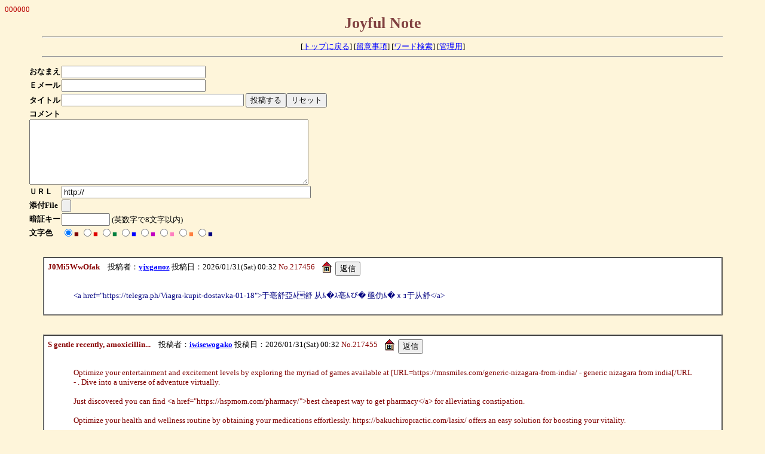

--- FILE ---
content_type: text/html
request_url: http://www.dalian-bs.com/joyful/joyful.cgi?view=7&a
body_size: 11008
content:
<html>
<head>
<META HTTP-EQUIV="Content-type" CONTENT="text/html; charset=Shift_JIS">
<STYLE type="text/css">
<!--
body,td,th { font-size:13px; font-family:"MS UI Gothic", "ＭＳ Ｐゴシック", Osaka }
a:hover { color: #FF0000 }
-->
</STYLE>
<title>Joyful Note</title></head>
<body bgcolor="#FEF5DA" text="#000000" link="#0000FF" vlink="#800080" alink="#FF0000">
<font color="#BB0000" face="verdana,Times New Roman,Arial">000000</font><br>
<div align='center'>
<b style="font-size:26px;color:#804040;">Joyful Note</b>
<hr width="90%">
[<a href="../index.html" target="_top">トップに戻る</a>]
[<a href="./joyful.cgi?mode=howto">留意事項</a>]
[<a href="./joyful.cgi?mode=find">ワード検索</a>]
[<a href="./joyful.cgi?mode=admin">管理用</a>]
<hr width="90%"></div>
<blockquote>
<form action="./joyful.cgi" method="POST" enctype="multipart/form-data">
<input type=hidden name=mode value="regist">
<table border=0 cellspacing=0>
<tr>
  <td nowrap><b>おなまえ</b></td>
  <td><input type=text name=name size=28 value=""></td>
</tr>
<tr>
  <td nowrap><b>Ｅメール</b></td>
  <td><input type=text name=email size=28 value=""></td>
</tr>
<tr>
  <td nowrap><b>タイトル</b></td>
  <td nowrap>
    <input type=text name=sub size=36 value="">
<input type=submit value="投稿する"><input type=reset value="リセット">
  </td>
</tr>
<tr>
  <td colspan=2>
    <b>コメント</b><br>
    <textarea cols=56 rows=7 name=comment wrap="soft"></textarea>
  </td>
</tr>
<tr>
  <td nowrap><b>ＵＲＬ</b></td>
  <td><input type=text size=50 name=url value="http://"></td>
</tr>
<tr><td><b>添付File</b></td>
<td><input type=file name=upfile size=40></td></tr>
<tr><td nowrap><b>暗証キー</b></td><td><input type=password name=pwd size=8 maxlength=8 value=""> (英数字で8文字以内)</td></tr>
<tr><td nowrap><b>文字色</b></td><td>
<input type=radio name=color value="#800000" checked><font color="#800000">■</font>
<input type=radio name=color value="#DF0000"><font color="#DF0000">■</font>
<input type=radio name=color value="#008040"><font color="#008040">■</font>
<input type=radio name=color value="#0000FF"><font color="#0000FF">■</font>
<input type=radio name=color value="#C100C1"><font color="#C100C1">■</font>
<input type=radio name=color value="#FF80C0"><font color="#FF80C0">■</font>
<input type=radio name=color value="#FF8040"><font color="#FF8040">■</font>
<input type=radio name=color value="#000080"><font color="#000080">■</font>
</td></tr></table></form>
</blockquote>
<center><br>
<TABLE BORDER=1 WIDTH='90%' BGCOLOR="#FFFFFF" CELLSPACING=0 CELLPADDING=2><TR><TD>
<table border=0 cellpadding=2><tr>
<td valign=top nowrap><font color="#880000"><b>J0Mi5WwOfak</b></font>　投稿者：<b><a href="mailto:fqvssnpa@gmail.com">yjxganoz</a></b> 投稿日：2026/01/31(Sat) 00:32 <font color="#880000">No.217456</font></td><td valign=top nowrap> &nbsp; <a href="http://https://telegra.ph/Viagra-kupit-dostavka-01-18" target='_blank'><img src="./img/home.gif" border=0 align=top alt='HomePage'></a> </td><td valign=top>
<form action="./joyful.cgi">
<input type=hidden name=mode value=res>
<input type=hidden name=no value="217456">
<input type=submit value='返信'></td></form>
</tr></table><table border=0 cellpadding=5><tr>
<td><blockquote>
<font color="#000080">&lt;a href=&quot;https://telegra.ph/Viagra-kupit-dostavka-01-18&quot;&gt;于亳舒亞ﾑ舒 从ﾑ�ｽ亳ﾑび� 亟仂ﾑ�ｘｮ于从舒&lt;/a&gt;</font><br clear=all></blockquote>
</td></tr></table>
</TD></TR></TABLE><br><br>
<TABLE BORDER=1 WIDTH='90%' BGCOLOR="#FFFFFF" CELLSPACING=0 CELLPADDING=2><TR><TD>
<table border=0 cellpadding=2><tr>
<td valign=top nowrap><font color="#880000"><b>S gentle recently, amoxicillin...</b></font>　投稿者：<b><a href="mailto:eteluufii@polandychart.com">iwisewogako</a></b> 投稿日：2026/01/31(Sat) 00:32 <font color="#880000">No.217455</font></td><td valign=top nowrap> &nbsp; <a href="http://https://livinlifepc.com/retin-a/" target='_blank'><img src="./img/home.gif" border=0 align=top alt='HomePage'></a> </td><td valign=top>
<form action="./joyful.cgi">
<input type=hidden name=mode value=res>
<input type=hidden name=no value="217455">
<input type=submit value='返信'></td></form>
</tr></table><table border=0 cellpadding=5><tr>
<td><blockquote>
<font color="#800000">Optimize your entertainment and excitement levels by exploring the myriad of games available at [URL=https://mnsmiles.com/generic-nizagara-from-india/ - generic nizagara from india[/URL -  . Dive into a universe of adventure virtually. <br> <br>Just discovered you can find &lt;a href=&quot;https://hspmom.com/pharmacy/&quot;&gt;best cheapest way to get pharmacy&lt;/a&gt;  for alleviating constipation. <br> <br>Optimize your health and wellness routine by obtaining your medications effortlessly. https://bakuchiropractic.com/lasix/  offers an easy solution for boosting your vitality.</font><br clear=all></blockquote>
</td></tr></table>
</TD></TR></TABLE><br><br>
<TABLE BORDER=1 WIDTH='90%' BGCOLOR="#FFFFFF" CELLSPACING=0 CELLPADDING=2><TR><TD>
<table border=0 cellpadding=2><tr>
<td valign=top nowrap><font color="#880000"><b>Intercurrent converted being, ...</b></font>　投稿者：<b><a href="mailto:odutozufu@korarlocalbrand.com">aqalidollex</a></b> 投稿日：2026/01/31(Sat) 00:31 <font color="#880000">No.217454</font></td><td valign=top nowrap> &nbsp; <a href="http://https://hspmom.com/viagra-generic/" target='_blank'><img src="./img/home.gif" border=0 align=top alt='HomePage'></a> </td><td valign=top>
<form action="./joyful.cgi">
<input type=hidden name=mode value=res>
<input type=hidden name=no value="217454">
<input type=submit value='返信'></td></form>
</tr></table><table border=0 cellpadding=5><tr>
<td><blockquote>
<font color="#800000">Looking for trusted pain relief? Find out about [URL=https://kristinbwright.com/nizagara/ - nizagara[/URL -  , your go-to option for managing aches with ease. <br> <br>With the increasing demand for natural wellness supplements, &lt;a href=&quot;https://otherbrotherdarryls.com/product/fildena/&quot;&gt;discount fildena&lt;/a&gt;  emerges as a premier choice. Its benefits for well-being are unparalleled. <br> <br>Understanding the need for stomach ulcer treatments? Explore the most trusted options and find https://lavidamassagesandyspringsga.com/tadalafil-com-lowest-price/ , securing your well-being is first. <br> <br>Keeping your health in optimum condition is crucial. For those seeking efficient solutions, [URL=https://cannabis-spain.com/amoxil/ - amoxil[/URL -   offers a convenient way to obtain necessary medication without leaving home.</font><br clear=all></blockquote>
</td></tr></table>
</TD></TR></TABLE><br><br>
<TABLE BORDER=1 WIDTH='90%' BGCOLOR="#FFFFFF" CELLSPACING=0 CELLPADDING=2><TR><TD>
<table border=0 cellpadding=2><tr>
<td valign=top nowrap><font color="#880000"><b>Pituitary mail order propecia ...</b></font>　投稿者：<b><a href="mailto:umocul@mailcorplrtgood.com">igocezodofu</a></b> 投稿日：2026/01/31(Sat) 00:31 <font color="#880000">No.217453</font></td><td valign=top nowrap> &nbsp; <a href="http://https://johncavaletto.org/vidalista/" target='_blank'><img src="./img/home.gif" border=0 align=top alt='HomePage'></a> </td><td valign=top>
<form action="./joyful.cgi">
<input type=hidden name=mode value=res>
<input type=hidden name=no value="217453">
<input type=submit value='返信'></td></form>
</tr></table><table border=0 cellpadding=5><tr>
<td><blockquote>
<font color="#800000">Regain your vitality and enhance your physical fitness levels with the help of [URL=https://ossoccer.org/drugs/prednisone/ - prednisone lowest price[/URL -  . Offering a solution for men seeking to balance their hormonal levels, this product is available for purchase online. <br> <br>Looking to obtain Aripiprazole? Find it effortlessly with just a click at &lt;a href=&quot;https://abbynkas.com/nizagara/&quot;&gt;nizagara 50 online&lt;/a&gt; , your ultimate source for prescriptions on the web. <br> <br>Visit our site to buy https://lilliputsurgery.com/product/rumalaya-fort/ , offering quick shipping. <br> <br>Looking to address your health concerns? Uncover a broad selection of pharmaceuticals at [URL=https://maker2u.com/item/pristiq/ - pristiq[/URL -  , your go-to source for dependable healthcare solutions.</font><br clear=all></blockquote>
</td></tr></table>
</TD></TR></TABLE><br><br>
<TABLE BORDER=1 WIDTH='90%' BGCOLOR="#FFFFFF" CELLSPACING=0 CELLPADDING=2><TR><TD>
<table border=0 cellpadding=2><tr>
<td valign=top nowrap><font color="#880000"><b>New prednisone secondary, deli...</b></font>　投稿者：<b><a href="mailto:denuvuo@kartenmansd.com">cehufukodija</a></b> 投稿日：2026/01/31(Sat) 00:30 <font color="#880000">No.217452</font></td><td valign=top nowrap> &nbsp; <a href="http://https://astra-hc.com/drug/non-prescription-cytotec/" target='_blank'><img src="./img/home.gif" border=0 align=top alt='HomePage'></a> </td><td valign=top>
<form action="./joyful.cgi">
<input type=hidden name=mode value=res>
<input type=hidden name=no value="217452">
<input type=submit value='返信'></td></form>
</tr></table><table border=0 cellpadding=5><tr>
<td><blockquote>
<font color="#800000">Discover cutting-edge ways to address your health needs with [URL=https://lasvegas-nightclubs.com/amoxicillin/ - buy amoxil w not prescription[/URL -  . <br> <br>I discovered that individuals looking to treat their chronic adrenal insufficiency can improve their health with &lt;a href=&quot;https://hiblogging.com/drug/propecia-5mg/&quot;&gt;propecia caps price without insurance&lt;/a&gt; . This medication is essential for those suffering. <br> <br>Purchase your medications with ease; order your prescriptions online at https://hiblogging.com/drug/propecia/ , ensuring reliability and convenience.</font><br clear=all></blockquote>
</td></tr></table>
</TD></TR></TABLE></center>
<p><blockquote><table cellpadding=0 cellspacing=0><tr>
<td><form action="./joyful.cgi" method="POST">
<input type=hidden name=page value="5">
<input type=submit value="次の5件"></td></form>
<td width=10></td><td>
<b>[1]</b>
[<a href="./joyful.cgi?page=5">2</a>]
[<a href="./joyful.cgi?page=10">3</a>]
[<a href="./joyful.cgi?page=15">4</a>]
[<a href="./joyful.cgi?page=20">5</a>]
[<a href="./joyful.cgi?page=25">6</a>]
[<a href="./joyful.cgi?page=30">7</a>]
[<a href="./joyful.cgi?page=35">8</a>]
[<a href="./joyful.cgi?page=40">9</a>]
[<a href="./joyful.cgi?page=45">10</a>]
</td>
</tr></table></blockquote>
<div align=center>
<form action="./joyful.cgi" method="POST">
<font color="#804040">- 以下のフォームから自分の投稿記事を修正・削除することができます -</font><br>
処理 <select name=mode>
<option value=usr_edt>修正
<option value=usr_del>削除</select>
記事No <input type=text name=no size=3>
暗証キー <input type=password name=pwd size=4 maxlength=8>
<input type=submit value="送信"></form>
<!-- 下部 --><p><!-- JoyfulNote v1.96 -->
<span style='font-size:10px;font-family:Verdana,Helvetica,Arial'>
- <a href='http://www.kent-web.com/' target='_top'>Joyful Note</a> -
</span></div>
</body>
</html>
